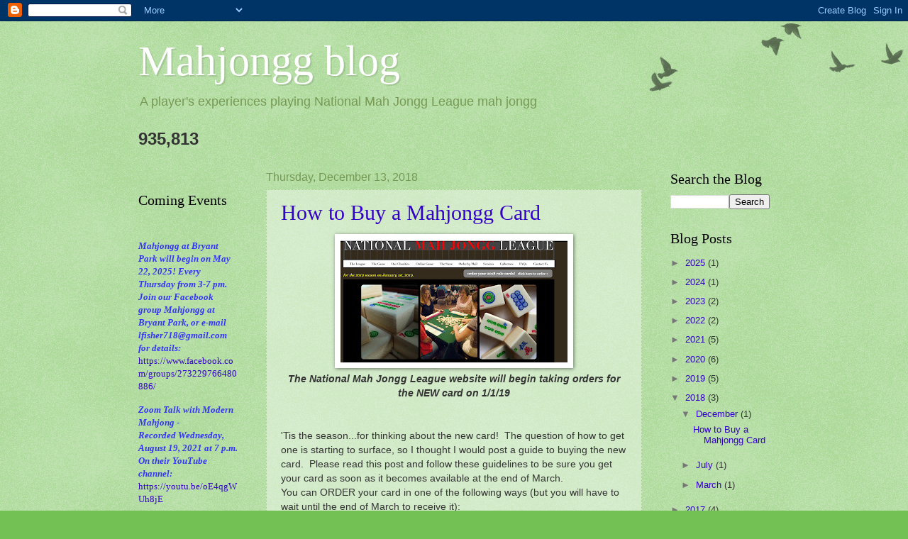

--- FILE ---
content_type: text/html; charset=UTF-8
request_url: https://mahjblog.blogspot.com/b/stats?style=BLACK_TRANSPARENT&timeRange=ALL_TIME&token=APq4FmB2DqfrCcXq5M2M4LXWebPrE3mjCh4MSKylsHV8vVXuRMTqceqHDipih7NTjDe4r4sv1s0A5JvR7JGGW8JNavphVwFc1w
body_size: -15
content:
{"total":935813,"sparklineOptions":{"backgroundColor":{"fillOpacity":0.1,"fill":"#000000"},"series":[{"areaOpacity":0.3,"color":"#202020"}]},"sparklineData":[[0,16],[1,14],[2,14],[3,17],[4,14],[5,35],[6,16],[7,16],[8,15],[9,15],[10,22],[11,90],[12,28],[13,11],[14,15],[15,17],[16,29],[17,36],[18,99],[19,63],[20,42],[21,24],[22,71],[23,35],[24,31],[25,63],[26,83],[27,68],[28,41],[29,20]],"nextTickMs":257142}